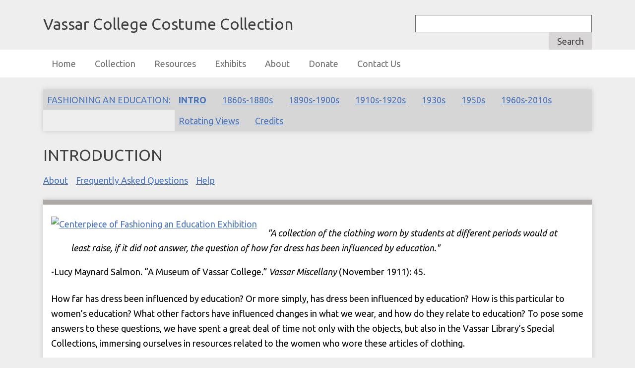

--- FILE ---
content_type: text/html; charset=utf-8
request_url: https://vccc.vassarspaces.net/exhibits/show/fashioning/intro
body_size: 3382
content:
<!DOCTYPE html>
<html class="vc" lang="en-US">
<head>
    <meta charset="utf-8">
    <meta name="viewport" content="width=device-width, initial-scale=1">
        <meta name="description" content="A collection of historic costume, dating from the nineteenth century, used as a resource by students at Vassar College.">
    
        <title>Introduction &middot; Fashioning an Education &middot; Vassar College Costume Collection</title>

    <link rel="alternate" type="application/rss+xml" title="Omeka RSS Feed" href="/items/browse?output=rss2" /><link rel="alternate" type="application/atom+xml" title="Omeka Atom Feed" href="/items/browse?output=atom" />
    <!-- Plugin Stuff -->
    
    <!-- Stylesheets -->
    <link href="/application/views/scripts/css/public.css?v=3.1.2" media="screen" rel="stylesheet" type="text/css" >
<link href="/plugins/ExhibitBuilder/views/public/css/exhibits.css?v=3.1.2" media="all" rel="stylesheet" type="text/css" >
<link href="/plugins/ExhibitBuilder/views/public/css/jcarousel.responsive.css?v=3.1.2" media="all" rel="stylesheet" type="text/css" >
<link href="/plugins/ExhibitBuilder/views/shared/exhibit_layouts/file-text/layout.css" media="all" rel="stylesheet" type="text/css" >
<link href="/plugins/Geolocation/views/shared/javascripts/leaflet/leaflet.css?v=3.2" media="" rel="stylesheet" type="text/css" >
<link href="/plugins/Geolocation/views/shared/css/geolocation-marker.css?v=3.2" media="" rel="stylesheet" type="text/css" >
<link href="/plugins/Html5Media/views/shared/mediaelement/mediaelementplayer-legacy.min.css?v=2.8.1" media="all" rel="stylesheet" type="text/css" >
<link href="/plugins/Html5Media/views/shared/css/html5media.css?v=2.8.1" media="all" rel="stylesheet" type="text/css" >
<link href="/plugins/Reference/views/public/css/reference.css?v=3.1.2" media="all" rel="stylesheet" type="text/css" >
<link href="/plugins/ShortcodeStorageTable/views/public/css/storagetable.css?v=3.1.2" media="all" rel="stylesheet" type="text/css" >
<link href="//fonts.googleapis.com/css?family=Ubuntu:300,400,500,700,300italic,400italic,500italic,700italic" media="all" rel="stylesheet" type="text/css" >
<link href="/application/views/scripts/css/iconfonts.css?v=3.1.2" media="screen" rel="stylesheet" type="text/css" >
<link href="/themes/seasonsVC/css/normalize.css?v=3.1.2" media="screen" rel="stylesheet" type="text/css" >
<link href="/themes/seasonsVC/css/style.css?v=3.1.2" media="screen" rel="stylesheet" type="text/css" >
<link href="/themes/seasonsVC/css/print.css?v=3.1.2" media="print" rel="stylesheet" type="text/css" >
    <!-- JavaScripts -->
    
    <script type="text/javascript" src="//ajax.googleapis.com/ajax/libs/jquery/3.6.0/jquery.min.js"></script>
<script type="text/javascript">
    //<!--
    window.jQuery || document.write("<script type=\"text\/javascript\" src=\"\/application\/views\/scripts\/javascripts\/vendor\/jquery.js?v=3.1.2\" charset=\"utf-8\"><\/script>")    //-->
</script>
<script type="text/javascript" src="//ajax.googleapis.com/ajax/libs/jqueryui/1.12.1/jquery-ui.min.js"></script>
<script type="text/javascript">
    //<!--
    window.jQuery.ui || document.write("<script type=\"text\/javascript\" src=\"\/application\/views\/scripts\/javascripts\/vendor\/jquery-ui.js?v=3.1.2\" charset=\"utf-8\"><\/script>")    //-->
</script>
<script type="text/javascript" src="/application/views/scripts/javascripts/vendor/jquery.ui.touch-punch.js"></script>
<script type="text/javascript">
    //<!--
    jQuery.noConflict();    //-->
</script>
<script type="text/javascript" src="/plugins/ExhibitBuilder/views/public/javascripts/jcarousel.responsive.js?v=3.1.2"></script>
<script type="text/javascript" src="/plugins/ExhibitBuilder/views/public/javascripts/jquery.jcarousel.min.js?v=3.1.2"></script>
<script type="text/javascript" src="/plugins/ExhibitBuilder/views/public/javascripts/jquery.jcarousel-fade.min.js?v=3.1.2"></script>
<script type="text/javascript" src="/plugins/Geolocation/views/shared/javascripts/leaflet/leaflet.js?v=3.2"></script>
<script type="text/javascript" src="/plugins/Geolocation/views/shared/javascripts/leaflet/leaflet-providers.js?v=3.2"></script>
<script type="text/javascript" src="/plugins/Geolocation/views/shared/javascripts/map.js?v=3.2"></script>
<script type="text/javascript" src="/plugins/Html5Media/views/shared/mediaelement/mediaelement-and-player.min.js?v=2.8.1"></script>
<script type="text/javascript" src="/application/views/scripts/javascripts/vendor/selectivizr.js?v=3.1.2"></script>
<script type="text/javascript" src="/application/views/scripts/javascripts/vendor/jquery-accessibleMegaMenu.js?v=3.1.2"></script>
<script type="text/javascript" src="/application/views/scripts/javascripts/vendor/respond.js?v=3.1.2"></script>
<script type="text/javascript" src="/themes/seasonsVC/javascripts/jquery-extra-selectors.js?v=3.1.2"></script>
<script type="text/javascript" src="/themes/seasonsVC/javascripts/seasons.js?v=3.1.2"></script>
<script type="text/javascript" src="/application/views/scripts/javascripts/globals.js?v=3.1.2"></script></head>
<body class="exhibits show">
    <a href="#content" id="skipnav">Skip to main content</a>
        <div id="wrap">
        <header role="banner">
            <div id="site-title">
                <a href="https://vccc.vassarspaces.net" >Vassar College Costume Collection</a>
            </div>
            
<!-- Customization here so that search box searches items from Costume and Textiles collection only -->

            <div id="search-container" role="search">
				<form id="costume-search" name="costume-search" method="get" action="/items/browse">
					<input type="text" name="search" id="search" value title="Search">
					<input name="collection" type="hidden" value="1" />	
					<button name="submit_search" id="submit_search" type="submit" value="Search">Search</button>
				</form>
            </div>
                    </header>

        <nav id="top-nav" class="top" role="navigation">
            <ul class="navigation">
    <li>
        <a href="https://vccc.vassarspaces.net">Home</a>
    </li>
    <li>
        <a href="https://vccc.vassarspaces.net/items/browse?collection=1">Collection</a>
    </li>
    <li>
        <a href="/collections/browse">Resources</a>
    </li>
    <li class="active">
        <a href="/exhibits">Exhibits</a>
    </li>
    <li>
        <a href="/about">About</a>
    </li>
    <li>
        <a href="/donate">Donate</a>
    </li>
    <li>
        <a href="/contact">Contact Us</a>
    </li>
</ul>        </nav>

        <div id="content" role="main" tabindex="-1">
            
<nav id="exhibit-pages" class="full">
    <ul class="exhibit-page-nav navigation" id="secondary-nav">
<li><a class="exhibit-title" href="/exhibits/show/fashioning">Fashioning an Education</a></li>
<li>
<ul class="exhibit-nav-level-1">
<li class="current"><a class="exhibit-page-title" href="/exhibits/show/fashioning/intro">Intro</a></li>
<li><a class="exhibit-page-title" href="/exhibits/show/fashioning/1860s">1860s-1880s</a></li>
<li><a class="exhibit-page-title" href="/exhibits/show/fashioning/1890">1890s-1900s</a></li>
<li><a class="exhibit-page-title" href="/exhibits/show/fashioning/1910">1910s-1920s</a></li>
<li><a class="exhibit-page-title" href="/exhibits/show/fashioning/1930">1930s</a></li>
<li><a class="exhibit-page-title" href="/exhibits/show/fashioning/1950">1950s</a></li>
<li><a class="exhibit-page-title" href="/exhibits/show/fashioning/1960">1960s-2010s</a></li>
<li><a class="exhibit-page-title" href="/exhibits/show/fashioning/rotating-views">Rotating Views</a></li>
<li><a class="exhibit-page-title" href="/exhibits/show/fashioning/credits">Credits</a></li>
</ul>
</li>
</ul>
</nav>

<h1><span class="exhibit-page">Introduction</span></h1>

<nav id="exhibit-child-pages" class="secondary-nav">
    <ul class="exhibit-child-nav navigation">
<li><a href="/exhibits/show/fashioning/intro/about">About</a></li><li><a href="/exhibits/show/fashioning/intro/frequently-asked-questions">Frequently Asked Questions</a></li><li><a href="/exhibits/show/fashioning/intro/howto">Help</a></li></ul>
</nav>

<div role="main" id="exhibit-blocks">
<div class="exhibit-block layout-file-text"><div class="exhibit-items left fullsize captions-center">
            <a class="download-file" href="/exhibits/show/fashioning/item/6364"><img class="full" src="https://vccc.vassarspaces.net/files/fullsize/6134e8c4d4ad2ec327c2d5bdd1a626d8.jpg" alt="Centerpiece of Fashioning an Education Exhibition" title="Centerpiece of Fashioning an Education Exhibition"></a>    </div>
<blockquote>
<p><em>"A collection of the clothing worn by students at different periods would at least raise, if it did not answer, the question of how far dress has been influenced by education."</em></p>
</blockquote>
<p>-Lucy Maynard Salmon. “A Museum of Vassar College.” <em>Vassar Miscellany</em> (November 1911): 45.</p>
<p>How far has dress been influenced by education? Or more simply, has dress been influenced by education? How is this particular to women’s education? What other factors have influenced changes in what we wear, and how do they relate to education? To pose some answers to these questions, we have spent a great deal of time not only with the objects, but also in the Vassar Library’s Special Collections, immersing ourselves in resources related to the women who wore these articles of clothing.<br />&nbsp;<br />Salmon, who is still famous at Vassar for having coined the phrase "Go to the source!" did not just mean text-based primary sources - she was very interested in the study of material culture, such as clothing, as a way of looking at history. These garments are artifacts from Vassar's history, and tell their own stories about the women who wore them, the time and circumstance they were worn in, and the event they were worn for, not to mention the people who made them.<br />&nbsp;<br />What does education have to do with fashion? Some believe that fashion interferes with education - many schools have dress codes or uniforms for that reason, and officials at Vassar have tried at various times to regulate student dress, without much success. Looking over the last 150 years, since Vassar was chartered as the first college to educate women with goals on a par to men's colleges, the changes in what women wear have been tremendous. For many centuries preceding the college's founding, women's fashionable dress in Western culture was most often extreme in decoration and manipulation of the female body. Brief periods of more simple, comfortable, mobile dress never lasted very long. However, from the 1900's to 1960's, simultaneous with the widespread growth of women's education, women's clothing again became simpler, more comfortable, and more mobile, but this time went even farther in that direction, and has relatively stayed in that direction. Surely this cannot be a coincidence.<br />&nbsp;<br />Education is not the only factor to affect fashion. Others include industrialization and manufacturing, photography and film, economics and consumption, and even the simple desire in fashion for something different than what came before. However, the influence of education is tied in together with all of these other influences, and cannot be ignored.<br />&nbsp;<br />-Arden Kirkland ‘93</p></div></div>

<div id="exhibit-page-navigation">
            <div id="exhibit-nav-next">
    <a href="/exhibits/show/fashioning/intro/about" class="next-page">About &rarr;</a>    </div>
        <div id="exhibit-nav-up">
    <span class="current-page">Intro</span>    </div>
</div>


</div><!-- end content -->

<footer role="contentinfo">

        <div id="custom-footer-text">
                                </div>

        <p>Proudly powered by <a href="http://omeka.org">Omeka</a>.</p>

    
</footer>

</div><!--end wrap-->

<script type="text/javascript">
jQuery(document).ready(function () {
    Omeka.showAdvancedForm();
    Omeka.skipNav();
    Omeka.megaMenu("#top-nav");
    Seasons.mobileSelectNav();
});
</script>

</body>

</html>
